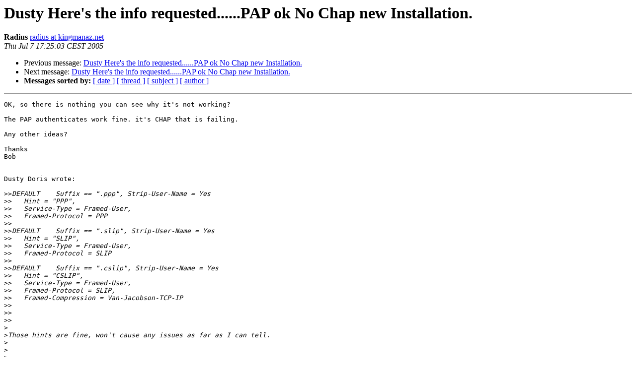

--- FILE ---
content_type: text/html
request_url: https://lists.freeradius.org/pipermail/freeradius-users/2005-July/001200.html
body_size: 1694
content:
<!DOCTYPE HTML PUBLIC "-//W3C//DTD HTML 4.01 Transitional//EN">
<HTML>
 <HEAD>
   <TITLE> Dusty Here's the info requested......PAP ok No Chap new	Installation.
   </TITLE>
   <LINK REL="Index" HREF="index.html" >
   <LINK REL="made" HREF="mailto:freeradius-users%40lists.freeradius.org?Subject=Re%3A%20Dusty%20Here%27s%20the%20info%20requested......PAP%20ok%20No%20Chap%20new%0A%09Installation.&In-Reply-To=%3C42CD494F.60609%40kingmanaz.net%3E">
   <META NAME="robots" CONTENT="index,nofollow">
   <style type="text/css">
       pre {
           white-space: pre-wrap;       /* css-2.1, curent FF, Opera, Safari */
           }
   </style>
   <META http-equiv="Content-Type" content="text/html; charset=us-ascii">
   <LINK REL="Previous"  HREF="001197.html">
   <LINK REL="Next"  HREF="001201.html">
 </HEAD>
 <BODY BGCOLOR="#ffffff">
   <H1>Dusty Here's the info requested......PAP ok No Chap new	Installation.</H1>
    <B>Radius</B> 
    <A HREF="mailto:freeradius-users%40lists.freeradius.org?Subject=Re%3A%20Dusty%20Here%27s%20the%20info%20requested......PAP%20ok%20No%20Chap%20new%0A%09Installation.&In-Reply-To=%3C42CD494F.60609%40kingmanaz.net%3E"
       TITLE="Dusty Here's the info requested......PAP ok No Chap new	Installation.">radius at kingmanaz.net
       </A><BR>
    <I>Thu Jul  7 17:25:03 CEST 2005</I>
    <P><UL>
        <LI>Previous message: <A HREF="001197.html">Dusty Here's the info requested......PAP ok No Chap new Installation.
</A></li>
        <LI>Next message: <A HREF="001201.html">Dusty Here's the info requested......PAP ok No Chap new Installation.
</A></li>
         <LI> <B>Messages sorted by:</B> 
              <a href="date.html#1200">[ date ]</a>
              <a href="thread.html#1200">[ thread ]</a>
              <a href="subject.html#1200">[ subject ]</a>
              <a href="author.html#1200">[ author ]</a>
         </LI>
       </UL>
    <HR>  
<!--beginarticle-->
<PRE>OK, so there is nothing you can see why it's not working?

The PAP authenticates work fine. it's CHAP that is failing.

Any other ideas?

Thanks
Bob


Dusty Doris wrote:

&gt;&gt;<i>DEFAULT    Suffix == &quot;.ppp&quot;, Strip-User-Name = Yes
</I>&gt;&gt;<i>   Hint = &quot;PPP&quot;,
</I>&gt;&gt;<i>   Service-Type = Framed-User,
</I>&gt;&gt;<i>   Framed-Protocol = PPP
</I>&gt;&gt;<i>
</I>&gt;&gt;<i>DEFAULT    Suffix == &quot;.slip&quot;, Strip-User-Name = Yes
</I>&gt;&gt;<i>   Hint = &quot;SLIP&quot;,
</I>&gt;&gt;<i>   Service-Type = Framed-User,
</I>&gt;&gt;<i>   Framed-Protocol = SLIP
</I>&gt;&gt;<i>
</I>&gt;&gt;<i>DEFAULT    Suffix == &quot;.cslip&quot;, Strip-User-Name = Yes
</I>&gt;&gt;<i>   Hint = &quot;CSLIP&quot;,
</I>&gt;&gt;<i>   Service-Type = Framed-User,
</I>&gt;&gt;<i>   Framed-Protocol = SLIP,
</I>&gt;&gt;<i>   Framed-Compression = Van-Jacobson-TCP-IP
</I>&gt;&gt;<i>
</I>&gt;&gt;<i>    
</I>&gt;&gt;<i>
</I>&gt;<i>
</I>&gt;<i>Those hints are fine, won't cause any issues as far as I can tell.
</I>&gt;<i>
</I>&gt;<i>  
</I>&gt;<i>
</I>&gt;&gt;<i> &gt; You matched the users file in three seperate lines, 159, 178, and 190.
</I>&gt;&gt;<i> &gt; What does your users file say on each of those lines?
</I>&gt;&gt;<i> &gt;
</I>&gt;&gt;<i>    
</I>&gt;&gt;<i>
</I>&gt;<i>
</I>&gt;<i>  
</I>&gt;<i>
</I>&gt;&gt;<i># First setup all accounts to be checked against the UNIX /etc/passwd.
</I>&gt;&gt;<i># (Unless a password was already given earlier in this file).
</I>&gt;&gt;<i>#
</I>&gt;&gt;<i>DEFAULT    Auth-Type == System
</I>&gt;&gt;<i>   Fall-Through = 1
</I>&gt;&gt;<i>
</I>&gt;&gt;<i>    
</I>&gt;&gt;<i>
</I>&gt;<i>
</I>&gt;<i>What happens if you comment out where you set Auth-Type == System?  The
</I>&gt;<i>rest of your users file looked to just be matching for setting up reply
</I>&gt;<i>attributes.  It shouldn't have done anything to the Autz/Auth type.
</I>&gt;<i>
</I>&gt;<i>
</I>&gt;<i>
</I>&gt;<i>
</I>&gt;<i>
</I>&gt;<i>
</I>&gt;<i>
</I>&gt;<i>- 
</I>&gt;<i>List info/subscribe/unsubscribe? See <A HREF="http://www.freeradius.org/list/users.html">http://www.freeradius.org/list/users.html</A>
</I>&gt;<i>
</I>&gt;<i>
</I>&gt;<i>  
</I>&gt;<i>
</I>

</PRE>

<!--endarticle-->
    <HR>
    <P><UL>
        <!--threads-->
	<LI>Previous message: <A HREF="001197.html">Dusty Here's the info requested......PAP ok No Chap new Installation.
</A></li>
	<LI>Next message: <A HREF="001201.html">Dusty Here's the info requested......PAP ok No Chap new Installation.
</A></li>
         <LI> <B>Messages sorted by:</B> 
              <a href="date.html#1200">[ date ]</a>
              <a href="thread.html#1200">[ thread ]</a>
              <a href="subject.html#1200">[ subject ]</a>
              <a href="author.html#1200">[ author ]</a>
         </LI>
       </UL>

<hr>
<a href="http://lists.freeradius.org/mailman/listinfo/freeradius-users">More information about the Freeradius-Users
mailing list</a><br>
</body></html>
